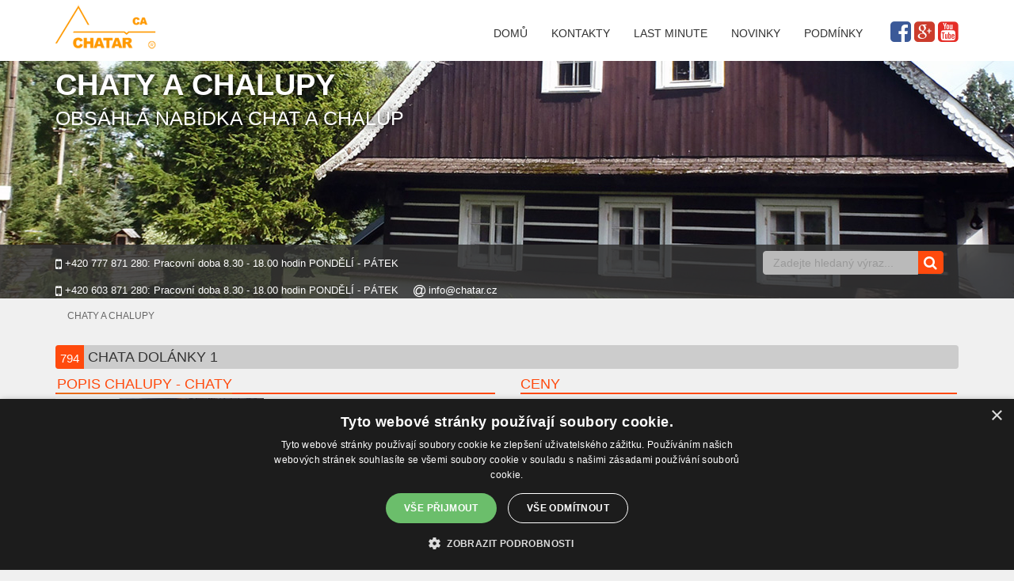

--- FILE ---
content_type: text/html; charset=utf-8
request_url: https://chatyachalupy-chatar.cz/cesky-raj/chata-dolanky-1.html
body_size: 5913
content:
<!DOCTYPE html>
<html lang="cs">
    <head>
        <title>ČESKÝ RÁJ - Chata Dolánky 1</title>

        <meta http-equiv="Content-Type" content="text/html; charset=utf-8">
        <meta name="author" content="Šikulovi, s.r.o.; info@sikulovi.cz">
        <meta name="robots" content="index, follow"> 
        <meta name="googlebot" content="index,follow,archiv,snippet">        
        <meta charset="utf-8">
        <meta name="viewport" content="width=device-width, initial-scale=1">
        <meta name="description" content="Chata Bukovina u obce Dolánky, přenosný gril, zahradní nábytek, výlety do Skal, pohodová dovolená v Českém ráji - NOVINKA -">
        <meta name="keywords" content="chaty a chalupy, pronájem chat a chalup">
        <meta name="msapplication-config" content="/browserconfig.xml">

        <link href="/www/css/bootstrap.min.css?1608586372" rel="stylesheet">
        <link rel="stylesheet" href="/www/css/font-awesome.min.css?1608586372">
        <link rel="stylesheet" href="/www/css/lightbox.css?1608586372">
        <link rel="stylesheet" href="/www/css/style.css">
        <link rel="shortcut icon" href="/favicon.ico">
        <script type="text/javascript" charset="UTF-8" src="//cdn.cookie-script.com/s/ecd742c492b2848399887ed85867ef94.js"></script>

        
    </head>

    <body>
        <header role="banner" id="top" class="navbar navbar-static-top bs-docs-nav">
            <div class="container">
                <nav class="navbar navbar-inverse">
                    <div class="container-fluid">
                        <div class="navbar-header">
                            <button aria-controls="navbar" aria-expanded="false" data-target="#navbar" data-toggle="collapse" class="navbar-toggle collapsed" type="button">
                                <span class="sr-only">Toggle navigation</span>
                                <span class="icon-bar"></span>
                                <span class="icon-bar"></span>
                                <span class="icon-bar"></span>
                            </button>    
                            <a href="https://chatyachalupy-chatar.cz" class="navbar-brand"></a>
                        </div>
                        <div class="navbar-collapse collapse" id="navbar">
                            <div class="nav navbar-nav navbar-right iconSoc">
                                <a href="https://www.facebook.com/Chatar.cz"><i class="fa fa-facebook-square"></i></a>
                                <a href="https://plus.google.com/+Chatyachalupy-chatarCz"><i class="fa fa-google-plus-square"></i></a>
                                <a href="https://www.youtube.com/channel/UCtdqeWJkPnUYCtDsLuc0SQA"><i class="fa fa-youtube-square"></i></a>
                            </div>                      
                            <ul class="nav navbar-nav navbar-right">
                                        <li  >
                                            <a href="/domu.htm">Domů</a>
                                        </li>
                                        <li  >
                                            <a href="/kontakty.htm">Kontakty</a>
                                        </li>
                                        <li  >
                                            <a href="/last-minute.htm">Last Minute</a>
                                        </li>
                                        <li  >
                                            <a href="/novinky.htm">Novinky</a>
                                        </li>
                                        <li  >
                                            <a href="/podminky.htm">Podmínky </a>
                                        </li>
                            </ul>                                     
                        </div>                   
                    </div>
                </nav>
            </div>
        </header>


        <!-- Main component for a primary marketing message or call to action --> 
        <div class="jumbotron">
            <div class="header-wrapper">
                <div class="container">
                    <h1>Chaty a chalupy<small> obsáhlá nabídka chat a chalup </small></h1>
                </div>  
                <div class="fixed-container">
                    <div class="container">
                        <div class="row">
                            <div class="col-sm-9 col-md-9">
                                <a class="itemContact"  href="#"><i class="fa fa-mobile"></i> +420 777 871 280:          Pracovní doba 8.30 - 18.00 hodin PONDĚLÍ - PÁTEK</a>
                                <a class="itemContact"  href="#"><i class="fa fa-mobile"></i> +420 603 871 280:          Pracovní doba 8.30 - 18.00 hodin PONDĚLÍ - PÁTEK</a>
                                
                                <a class="itemContact"  href="mailto:info@chatar.cz"><i class="fa fa-at"></i> info@chatar.cz</a>
                            </div>
                            <div class="col-sm-3 col-md-3">
                                <form class="navbar-form" role="search" action="https://chatyachalupy-chatar.cz/search" method="POST">
                                    <div class="input-group">
                                        <input type="text" class="form-control" placeholder="Zadejte hledaný výraz..." name="fulltext" id="fulltext">
                                        <div class="input-group-btn">
                                            <button class="btn btn-success" type="submit"><i class="fa fa-search fa-fw"></i></button>
                                        </div>
                                    </div>
                                </form>
                            </div>
                        </div>
                    </div>
                </div>
            </div>
        </div>

        <div class="container">
<ol class="breadcrumb">
    <li><a href="https://chatyachalupy-chatar.cz">Chaty a chalupy</a></li>
</ol>
</div>

        <div class="container">
<div class="row">
    <div class="col-md-12">
        <div class="cottage-heading">
            <div class="cottage-number">794</div>
            <h2 class="cottage-label">&nbsp;Chata Dolánky 1</h2>
        </div>
    </div>
    <div class="col-md-6">
        <div class="descCottagelabel">
            <h3 class="descTitleOranz">Popis chalupy - chaty </h3>
            <div class="titleDescript"><!-- AddThis Button BEGIN -->
<div class="addthis_toolbox addthis_default_style ">
    <a class="addthis_button_preferred_1"></a>
    <a class="addthis_button_preferred_2"></a>
    <a class="addthis_button_preferred_3"></a>
    <a class="addthis_button_preferred_4"></a>
    <a class="addthis_button_compact"></a>
    <a class="addthis_counter addthis_bubble_style"></a>
</div>
<script type="text/javascript" src="https://s7.addthis.com/js/250/addthis_widget.js#pubid=ra-4f33d2b87c3bab10"></script>
<!-- AddThis Button END --></div>
        </div>
        <div class="cottageDescriptAll">
            <img src="/www/img/chaty/1017/velka.jpg" class="col-md-6 img-responsive pull-left" alt="Chata Dolánky 1">
            Dřevěná chata s terasou je situovaná v klidné malé chatové oblasti Bukovina, nedaleko obce Dolánky v atraktivní lokalitě Českého ráje v oblasti Malé Skály. Nejbližší město Turnov je vzdáleno cca 3 km, zastávka ČD 1,2 km, zastávka ČSAD 900 m. V blízkosti chaty je les. Je vybavena malou kuchyňkou: elektrický sporák s troubou, lednice, mikrovlnná trouba, varná konvice, obytná jídelna se stolem a židlemi, televize, vstup na prostornou terasu. V podkroví je ložnice se třemi lůžky a rozkládacím gaučem o velikosti 120x190 cm, + balkón. V suterénu chaty se nachází koupelna - sprcha, umyvadlo, WC. U chaty je parkoviště. K dispozici přenosný gril a zahradní nábytek. Pes povolen za poplatek na místě. Majitel poskytuje povlečení a je v ceně pobytu, žádá úhradu vratné kauce, rekreačních poplatků. V okolí restaurace - pizzerie Malá Skála 3 km, obchody a restaurace v Turnově 2 km, v Turnově také Muzeum Českého ráje. Turistika, cykloturistika, vodácké sporty. Skanzen Dlaskův statek v Dolánkách, koupání na řece Jizeře v Dolánkách 2 km, přírodní koupaliště v Příšovicích, koupaliště v Železném Brodě 12 km, možnost půjčení lodí a raftů na Malé Skále. 
Výlety: množství zajímavých míst, které stojí zato navštívit - Suché skály, Boučkův statek na malé Skále, hrad Frýdštejn, hrad Vranov, zámek Hrubý Rohozec, hrad Kost, Valdštejn, Hruboskalsko, vrch Kozákov, Jablonec nad Jizerou - krytý bazén, Liberec - zábavní centrum Babylon, Bozkovské dolomitové jeskyně.
        </div>
        <div class="rezervace">
            <h3 class="oranz">Termíny</h3>
            <div class="col-md-6 col-sm-6 col-ph-6 col-xs-12">
            </div>

            <div class="col-md-6 col-sm-6 col-ph-6a col-xs-12">
                    <h3>Léto 
																2026
										</h3>
                        <div class="col-md-4 col-sm-4 col-xs-4 col-ph-4 bookDate">
                                <a class="btn btn-trans btn-block" title="View" href="/objednavka.htm?termin=18&amp;chata=794">9.5.-16.5.</a>
                        </div>
                        <div class="col-md-4 col-sm-4 col-xs-4 col-ph-4 bookDate">
                                <a class="btn btn-trans btn-block" title="View" href="/objednavka.htm?termin=19&amp;chata=794">16.5.-23.5. </a>
                        </div>
                        <div class="col-md-4 col-sm-4 col-xs-4 col-ph-4 bookDate">
                                <a class="btn btn-trans btn-block" title="View" href="/objednavka.htm?termin=20&amp;chata=794">23.5.-30.5.</a>
                        </div>
                        <div class="col-md-4 col-sm-4 col-xs-4 col-ph-4 bookDate">
                                <a class="btn btn-trans btn-block" title="View" href="/objednavka.htm?termin=21&amp;chata=794">30.5.-6.6. </a>
                        </div>
                        <div class="col-md-4 col-sm-4 col-xs-4 col-ph-4 bookDate">
                                <a class="btn btn-trans btn-block" title="View" href="/objednavka.htm?termin=22&amp;chata=794">6.6.-13.6. </a>
                        </div>
                        <div class="col-md-4 col-sm-4 col-xs-4 col-ph-4 bookDate">
                                <div class="btn btn-trans btn-block btn-order">13.6.-20.6.</div>
                        </div>
                        <div class="col-md-4 col-sm-4 col-xs-4 col-ph-4 bookDate">
                                <a class="btn btn-trans btn-block" title="View" href="/objednavka.htm?termin=24&amp;chata=794">20.6.-27.6. </a>
                        </div>
                        <div class="col-md-4 col-sm-4 col-xs-4 col-ph-4 bookDate">
                                <a class="btn btn-trans btn-block" title="View" href="/objednavka.htm?termin=25&amp;chata=794">27.6.-4.7. </a>
                        </div>
                        <div class="col-md-4 col-sm-4 col-xs-4 col-ph-4 bookDate">
                                <a class="btn btn-trans btn-block" title="View" href="/objednavka.htm?termin=26&amp;chata=794">4.7.-11.7. </a>
                        </div>
                        <div class="col-md-4 col-sm-4 col-xs-4 col-ph-4 bookDate">
                                <a class="btn btn-trans btn-block" title="View" href="/objednavka.htm?termin=27&amp;chata=794">11.7.-18.7.</a>
                        </div>
                        <div class="col-md-4 col-sm-4 col-xs-4 col-ph-4 bookDate">
                                <a class="btn btn-trans btn-block" title="View" href="/objednavka.htm?termin=28&amp;chata=794">18.7.-25.7.</a>
                        </div>
                        <div class="col-md-4 col-sm-4 col-xs-4 col-ph-4 bookDate">
                                <a class="btn btn-trans btn-block" title="View" href="/objednavka.htm?termin=29&amp;chata=794">25.7.-1.8.</a>
                        </div>
                        <div class="col-md-4 col-sm-4 col-xs-4 col-ph-4 bookDate">
                                <a class="btn btn-trans btn-block" title="View" href="/objednavka.htm?termin=30&amp;chata=794">1.8.-8.8. </a>
                        </div>
                        <div class="col-md-4 col-sm-4 col-xs-4 col-ph-4 bookDate">
                                <a class="btn btn-trans btn-block" title="View" href="/objednavka.htm?termin=31&amp;chata=794">8.8.-15.8.</a>
                        </div>
                        <div class="col-md-4 col-sm-4 col-xs-4 col-ph-4 bookDate">
                                <a class="btn btn-trans btn-block" title="View" href="/objednavka.htm?termin=32&amp;chata=794">15.8.-22.8. </a>
                        </div>
                        <div class="col-md-4 col-sm-4 col-xs-4 col-ph-4 bookDate">
                                <a class="btn btn-trans btn-block" title="View" href="/objednavka.htm?termin=33&amp;chata=794">22.8.-29.8.</a>
                        </div>
                        <div class="col-md-4 col-sm-4 col-xs-4 col-ph-4 bookDate">
                                <a class="btn btn-trans btn-block" title="View" href="/objednavka.htm?termin=34&amp;chata=794">29.8.-5.9.</a>
                        </div>
                        <div class="col-md-4 col-sm-4 col-xs-4 col-ph-4 bookDate">
                                <a class="btn btn-trans btn-block" title="View" href="/objednavka.htm?termin=35&amp;chata=794">5.9.-12.9.</a>
                        </div>
                        <div class="col-md-4 col-sm-4 col-xs-4 col-ph-4 bookDate">
                                <a class="btn btn-trans btn-block" title="View" href="/objednavka.htm?termin=45&amp;chata=794">12.9.-19.9.</a>
                        </div>
                        <div class="col-md-4 col-sm-4 col-xs-4 col-ph-4 bookDate">
                                <a class="btn btn-trans btn-block" title="View" href="/objednavka.htm?termin=46&amp;chata=794">19.9.-26.9.</a>
                        </div>
                        <div class="col-md-4 col-sm-4 col-xs-4 col-ph-4 bookDate">
                                <a class="btn btn-trans btn-block" title="View" href="/objednavka.htm?termin=47&amp;chata=794">26.9.-3.10.</a>
                        </div>
                        <div class="col-md-4 col-sm-4 col-xs-4 col-ph-4 bookDate">
                                <a class="btn btn-trans btn-block" title="View" href="/objednavka.htm?termin=48&amp;chata=794">3.10.-10.10.</a>
                        </div>
                        <div class="col-md-4 col-sm-4 col-xs-4 col-ph-4 bookDate">
                                <a class="btn btn-trans btn-block" title="View" href="/objednavka.htm?termin=49&amp;chata=794">10.10. -17.10.</a>
                        </div>
                        <div class="col-md-4 col-sm-4 col-xs-4 col-ph-4 bookDate">
                                <a class="btn btn-trans btn-block" title="View" href="/objednavka.htm?termin=50&amp;chata=794">17.10.-24.10.</a>
                        </div>

            </div>
        </div>
        <div class="infoRezervace">
            <p class="bg-danger"><span class="glyphicon glyphicon-info-sign" aria-hidden="true"></span> Objekt objednáte kliknutím na daný termín.</p>
            <div class="btn-order-small">Obsazeno</div>
            <div class="btn-book-small">Rezervováno</div>
            <div class="btn-free-small">Volno</div> 
        </div>  

        <div class="searchRezervace">
            <form method="GET" action="https://chatyachalupy-chatar.cz/objednavka.htm">
                <div class="row searchCottage">
                    <div class="col-md-12">
                        <div class="form-group">
                            <div class="input-group">
                                <div class="input-group-addon">Obsazené termíny (prodloužené víkendy)</div>
                            </div>
                            <input type="text" id="exampleInputAmount" class="form-control" value="" disabled>                    

                        </div>
                    </div>
                    <div class="col-md-12">
                        <div class="form-group">
                            <div class="input-group">
                                <div class="input-group-addon">Váš termín</div>
                                <input type="text" id="yourDate" class="form-control" name="yourDate" placeholder="Zadejte Vámi zvolený termín" required="">    
                                <input type="hidden" value="794" name="chata">
                            </div>
                        </div>
                    </div>                      
                    <div class="col-md-12">
                        <button type="submit" class="btn btn-success searchBtn">Objednat chatu ve zvoleném termínu</button>
                    </div>                                           
                </div>
            </form>
        </div>           


    </div>
    <div class="col-md-6">
        <h3 class="oranz">Ceny</h3>
        <table class="table table-bordered table-striped">
            <tr>
                <td>Kapacita</td>
                <th>max. 5 osob</th>
            </tr>
            <tr>
                <td>Silvestr</td>
                <th>NELZE</th>
            </tr>
            <tr>
                <td>Zima</td>
                <th>NELZE</th>
            </tr>               
            <tr>
                <td>Léto</td>
                <th>8 990 Kč/objekt/týden červen, červenec, srpen, září</th>
            </tr>               
            <tr>
                <td>Mimosezóna</td>
                <th>7 990 Kč/objekt/týden</th>
            </tr>               
            <tr>
                <td>Víkend</td>
                <th>4 490 Kč/objekt/víkend</th>
            </tr>    
            <tr>
                <td>Kategorie</td>
                <th>2</th>
            </tr>               
            </tr>    
            <tr>
                <td colspan="2">Zobrazit na <a href="http://mapy.cz/zakladni?source=ward&amp;id=1854&amp;q=dol%C3%A1nky%20u%20turnova&amp;l=1&amp;x=15.180983&amp;y=50.601524&amp;z=14" target="_blank">mapy.cz</a></td>
            </tr>               
        </table>

            <div class="descCottagelabel">
                <h3 class="descTitleOranz">Fotogalerie</h3>
                <div class="titleDescript">(pro zvětšení klikněte na obrazek)</div>
            </div>        
            <div class="row">
                    <div class="col-lg-2 col-md-4 col-sm-3 col-xs-3">
                        <a href="/www/img/chaty/1017/galerie/velka/41.jpg" data-lightbox="roadtrip" class="thumbnail">
                            <img src="/www/img/chaty/1017/galerie/mala/41.jpg" alt="xxx" class="">
                        </a>
                    </div>	
                    <div class="col-lg-2 col-md-4 col-sm-3 col-xs-3">
                        <a href="/www/img/chaty/1017/galerie/velka/11.jpg" data-lightbox="roadtrip" class="thumbnail">
                            <img src="/www/img/chaty/1017/galerie/mala/11.jpg" alt="xxx" class="">
                        </a>
                    </div>	
                    <div class="col-lg-2 col-md-4 col-sm-3 col-xs-3">
                        <a href="/www/img/chaty/1017/galerie/velka/44.jpg" data-lightbox="roadtrip" class="thumbnail">
                            <img src="/www/img/chaty/1017/galerie/mala/44.jpg" alt="xxx" class="">
                        </a>
                    </div>	
                    <div class="col-lg-2 col-md-4 col-sm-3 col-xs-3">
                        <a href="/www/img/chaty/1017/galerie/velka/38.jpg" data-lightbox="roadtrip" class="thumbnail">
                            <img src="/www/img/chaty/1017/galerie/mala/38.jpg" alt="xxx" class="">
                        </a>
                    </div>	
                    <div class="col-lg-2 col-md-4 col-sm-3 col-xs-3">
                        <a href="/www/img/chaty/1017/galerie/velka/36.jpg" data-lightbox="roadtrip" class="thumbnail">
                            <img src="/www/img/chaty/1017/galerie/mala/36.jpg" alt="xxx" class="">
                        </a>
                    </div>	
                    <div class="col-lg-2 col-md-4 col-sm-3 col-xs-3">
                        <a href="/www/img/chaty/1017/galerie/velka/35.jpg" data-lightbox="roadtrip" class="thumbnail">
                            <img src="/www/img/chaty/1017/galerie/mala/35.jpg" alt="xxx" class="">
                        </a>
                    </div>	
                    <div class="col-lg-2 col-md-4 col-sm-3 col-xs-3">
                        <a href="/www/img/chaty/1017/galerie/velka/32.jpg" data-lightbox="roadtrip" class="thumbnail">
                            <img src="/www/img/chaty/1017/galerie/mala/32.jpg" alt="xxx" class="">
                        </a>
                    </div>	
                    <div class="col-lg-2 col-md-4 col-sm-3 col-xs-3">
                        <a href="/www/img/chaty/1017/galerie/velka/42.jpg" data-lightbox="roadtrip" class="thumbnail">
                            <img src="/www/img/chaty/1017/galerie/mala/42.jpg" alt="xxx" class="">
                        </a>
                    </div>	
                    <div class="col-lg-2 col-md-4 col-sm-3 col-xs-3">
                        <a href="/www/img/chaty/1017/galerie/velka/48.jpg" data-lightbox="roadtrip" class="thumbnail">
                            <img src="/www/img/chaty/1017/galerie/mala/48.jpg" alt="xxx" class="">
                        </a>
                    </div>	
                    <div class="col-lg-2 col-md-4 col-sm-3 col-xs-3">
                        <a href="/www/img/chaty/1017/galerie/velka/2.jpg" data-lightbox="roadtrip" class="thumbnail">
                            <img src="/www/img/chaty/1017/galerie/mala/2.jpg" alt="xxx" class="">
                        </a>
                    </div>	
                    <div class="col-lg-2 col-md-4 col-sm-3 col-xs-3">
                        <a href="/www/img/chaty/1017/galerie/velka/49.jpg" data-lightbox="roadtrip" class="thumbnail">
                            <img src="/www/img/chaty/1017/galerie/mala/49.jpg" alt="xxx" class="">
                        </a>
                    </div>	
                    <div class="col-lg-2 col-md-4 col-sm-3 col-xs-3">
                        <a href="/www/img/chaty/1017/galerie/velka/43.jpg" data-lightbox="roadtrip" class="thumbnail">
                            <img src="/www/img/chaty/1017/galerie/mala/43.jpg" alt="xxx" class="">
                        </a>
                    </div>	
                    <div class="col-lg-2 col-md-4 col-sm-3 col-xs-3">
                        <a href="/www/img/chaty/1017/galerie/velka/31.jpg" data-lightbox="roadtrip" class="thumbnail">
                            <img src="/www/img/chaty/1017/galerie/mala/31.jpg" alt="xxx" class="">
                        </a>
                    </div>	
                    <div class="col-lg-2 col-md-4 col-sm-3 col-xs-3">
                        <a href="/www/img/chaty/1017/galerie/velka/33.jpg" data-lightbox="roadtrip" class="thumbnail">
                            <img src="/www/img/chaty/1017/galerie/mala/33.jpg" alt="xxx" class="">
                        </a>
                    </div>	
                    <div class="col-lg-2 col-md-4 col-sm-3 col-xs-3">
                        <a href="/www/img/chaty/1017/galerie/velka/23.jpg" data-lightbox="roadtrip" class="thumbnail">
                            <img src="/www/img/chaty/1017/galerie/mala/23.jpg" alt="xxx" class="">
                        </a>
                    </div>	
                    <div class="col-lg-2 col-md-4 col-sm-3 col-xs-3">
                        <a href="/www/img/chaty/1017/galerie/velka/45.jpg" data-lightbox="roadtrip" class="thumbnail">
                            <img src="/www/img/chaty/1017/galerie/mala/45.jpg" alt="xxx" class="">
                        </a>
                    </div>	
                    <div class="col-lg-2 col-md-4 col-sm-3 col-xs-3">
                        <a href="/www/img/chaty/1017/galerie/velka/21.jpg" data-lightbox="roadtrip" class="thumbnail">
                            <img src="/www/img/chaty/1017/galerie/mala/21.jpg" alt="xxx" class="">
                        </a>
                    </div>	
                    <div class="col-lg-2 col-md-4 col-sm-3 col-xs-3">
                        <a href="/www/img/chaty/1017/galerie/velka/3.jpg" data-lightbox="roadtrip" class="thumbnail">
                            <img src="/www/img/chaty/1017/galerie/mala/3.jpg" alt="xxx" class="">
                        </a>
                    </div>	
                    <div class="col-lg-2 col-md-4 col-sm-3 col-xs-3">
                        <a href="/www/img/chaty/1017/galerie/velka/46.jpg" data-lightbox="roadtrip" class="thumbnail">
                            <img src="/www/img/chaty/1017/galerie/mala/46.jpg" alt="xxx" class="">
                        </a>
                    </div>	
                    <div class="col-lg-2 col-md-4 col-sm-3 col-xs-3">
                        <a href="/www/img/chaty/1017/galerie/velka/28.jpg" data-lightbox="roadtrip" class="thumbnail">
                            <img src="/www/img/chaty/1017/galerie/mala/28.jpg" alt="xxx" class="">
                        </a>
                    </div>	
                    <div class="col-lg-2 col-md-4 col-sm-3 col-xs-3">
                        <a href="/www/img/chaty/1017/galerie/velka/39.jpg" data-lightbox="roadtrip" class="thumbnail">
                            <img src="/www/img/chaty/1017/galerie/mala/39.jpg" alt="xxx" class="">
                        </a>
                    </div>	
                    <div class="col-lg-2 col-md-4 col-sm-3 col-xs-3">
                        <a href="/www/img/chaty/1017/galerie/velka/50.jpg" data-lightbox="roadtrip" class="thumbnail">
                            <img src="/www/img/chaty/1017/galerie/mala/50.jpg" alt="xxx" class="">
                        </a>
                    </div>	
                    <div class="col-lg-2 col-md-4 col-sm-3 col-xs-3">
                        <a href="/www/img/chaty/1017/galerie/velka/10.jpg" data-lightbox="roadtrip" class="thumbnail">
                            <img src="/www/img/chaty/1017/galerie/mala/10.jpg" alt="xxx" class="">
                        </a>
                    </div>	
                    <div class="col-lg-2 col-md-4 col-sm-3 col-xs-3">
                        <a href="/www/img/chaty/1017/galerie/velka/15.jpg" data-lightbox="roadtrip" class="thumbnail">
                            <img src="/www/img/chaty/1017/galerie/mala/15.jpg" alt="xxx" class="">
                        </a>
                    </div>	
                    <div class="col-lg-2 col-md-4 col-sm-3 col-xs-3">
                        <a href="/www/img/chaty/1017/galerie/velka/34.jpg" data-lightbox="roadtrip" class="thumbnail">
                            <img src="/www/img/chaty/1017/galerie/mala/34.jpg" alt="xxx" class="">
                        </a>
                    </div>	
                    <div class="col-lg-2 col-md-4 col-sm-3 col-xs-3">
                        <a href="/www/img/chaty/1017/galerie/velka/12.jpg" data-lightbox="roadtrip" class="thumbnail">
                            <img src="/www/img/chaty/1017/galerie/mala/12.jpg" alt="xxx" class="">
                        </a>
                    </div>	
                    <div class="col-lg-2 col-md-4 col-sm-3 col-xs-3">
                        <a href="/www/img/chaty/1017/galerie/velka/5.jpg" data-lightbox="roadtrip" class="thumbnail">
                            <img src="/www/img/chaty/1017/galerie/mala/5.jpg" alt="xxx" class="">
                        </a>
                    </div>	
                    <div class="col-lg-2 col-md-4 col-sm-3 col-xs-3">
                        <a href="/www/img/chaty/1017/galerie/velka/19.jpg" data-lightbox="roadtrip" class="thumbnail">
                            <img src="/www/img/chaty/1017/galerie/mala/19.jpg" alt="xxx" class="">
                        </a>
                    </div>	
                    <div class="col-lg-2 col-md-4 col-sm-3 col-xs-3">
                        <a href="/www/img/chaty/1017/galerie/velka/29.jpg" data-lightbox="roadtrip" class="thumbnail">
                            <img src="/www/img/chaty/1017/galerie/mala/29.jpg" alt="xxx" class="">
                        </a>
                    </div>	
                    <div class="col-lg-2 col-md-4 col-sm-3 col-xs-3">
                        <a href="/www/img/chaty/1017/galerie/velka/7.jpg" data-lightbox="roadtrip" class="thumbnail">
                            <img src="/www/img/chaty/1017/galerie/mala/7.jpg" alt="xxx" class="">
                        </a>
                    </div>	
                    <div class="col-lg-2 col-md-4 col-sm-3 col-xs-3">
                        <a href="/www/img/chaty/1017/galerie/velka/8.jpg" data-lightbox="roadtrip" class="thumbnail">
                            <img src="/www/img/chaty/1017/galerie/mala/8.jpg" alt="xxx" class="">
                        </a>
                    </div>	
                    <div class="col-lg-2 col-md-4 col-sm-3 col-xs-3">
                        <a href="/www/img/chaty/1017/galerie/velka/13.jpg" data-lightbox="roadtrip" class="thumbnail">
                            <img src="/www/img/chaty/1017/galerie/mala/13.jpg" alt="xxx" class="">
                        </a>
                    </div>	
                    <div class="col-lg-2 col-md-4 col-sm-3 col-xs-3">
                        <a href="/www/img/chaty/1017/galerie/velka/6.jpg" data-lightbox="roadtrip" class="thumbnail">
                            <img src="/www/img/chaty/1017/galerie/mala/6.jpg" alt="xxx" class="">
                        </a>
                    </div>	
            </div>
        <h3 class="oranz">Nevíte si rady? Zavolejte nám</h3>
        <p>+420 777 871 280:          Pracovní doba 8.30 - 18.00 hodin PONDĚLÍ - PÁTEK</p>
        <p>+420 603 871 280:          Pracovní doba 8.30 - 18.00 hodin PONDĚLÍ - PÁTEK</p>
        
        <p>&nbsp; </p>

    </div>

    <div class="col-md-12 cottageViewed">    
        <h3 class="sedy">Vámi shlédnuté objekty</h3>


    </div>



</div> 
        </div>  

        <footer id="footer"> 
            <div class="container">           
                <div class="col-md-4">
                    <h4 class="title">Kontakt</h4>
                    Chaty a chalupy - cestovní agentury Chatař<br>
                    Kozinova 2 <br>
                    78701 Šumperk<br><br>

                    
                    Mobil: +420 777 871 280:          Pracovní doba 8.30 - 18.00 hodin PONDĚLÍ - PÁTEK <br>
                    Mobil: +420 603 871 280:          Pracovní doba 8.30 - 18.00 hodin PONDĚLÍ - PÁTEK<br><br>

                    E-mail:<a class="itemContact"  href="mailto:info@chatar.cz">info@chatar.cz</a><br> 

                    <a href="#">www.chatyachalupy-chatar.cz</a>
                </div>
                <div class="col-md-3">
                    <h4 class="title">Přijímáme poukázky</h4>
                    <!--<img border="0" alt="Chaty a chalupy - chatař" title="Chaty a chalupy - chatař" src="img/poukazky.png">-->
                    <div class="imgPoukaz"></div>
                    <div><img src="/www/css/img/benefity_logo.jpg" width="228" alt="Benefit"> </div>
                </div>
                <div class="col-md-5">
                    <h4 class="title">Patrneři</h4>
                    <p>
                        <a href="https://www.chataservis.cz/" rel="nofollow">www.chataservis.cz</a><br>
                        <a href="https://chatachalupa.cz/" rel="nofollow">chatachalupa.cz</a><br>
                        <a href="https://www.agentnn.cz/" rel="nofollow">www.agentnn.cz</a>
                    </p>
                    <p>
                        <div style="width:130px;height:130px;" id="overena-firma"><a href="https://www.ekatalog.cz/firma/346361-klimesova-alena-chatar/" rel="noreferrer" target="_blank" style="height:90px;display:block;" title="Klimešová Alena - CHATAŘ - ekatalog.cz"><img src="https://files.netorg.cz/stamp/np/np130-blue-p1.png" alt="Klimešová Alena - CHATAŘ - ekatalog.cz" style="margin:0;padding:0;border:0;"></a><a href="https://www.ekatalog.cz/katalog/ubytovani/chaty-a-chalupy/" rel="noreferrer" target="_blank" style="height:40px;display:block;" title="Chaty a chalupy - ekatalog.cz"><img src="https://files.netorg.cz/stamp/np/np130-blue-p2.png" alt="Chaty a chalupy - ekatalog.cz" style="margin:0;padding:0;border:0;"></a></div>
                    </p>
                </div>
            </div>
        </footer> 

        <footer id="footerBottom"> 
            <div class="container">           
                <div class="col-md-4">
                    2007 - 2026 www.chatyachalupy-chatar.cz<br>
                    Všechna práva vyhrazena.<br>
                    <p>Created by <a href="https://www.sikulovi.cz" target="_blank" rel="noreferrer">Sikulovi.cz</a></p>
                </div>
                <div class="col-md-8">
                            <a href="/domu.htm">Domů</a> |
                            <a href="/kontakty.htm">Kontakty</a> |
                            <a href="/last-minute.htm">Last Minute</a> |
                            <a href="/novinky.htm">Novinky</a> |
                            <a href="/podminky.htm">Podmínky </a> |
                    <a href="https://chatyachalupy-chatar.cz/sitemap">Mapa stránek</a> | <a href="https://chatyachalupy-chatar.cz/rss.xml">RSS 2.0</a>
                </div>
            </div>                           
        </footer>           
        <script src="//code.jquery.com/jquery-1.11.2.min.js"></script>
        <script src="//nette.github.io/resources/js/netteForms.min.js"></script>
        <script src="/www/js/main.js"></script>
        <script src="/www/js/bootstrap.min.js?1608586372"></script>
        <script src="/www/js/lightbox.min.js?1608586372"></script>
<script type="text/javascript">

    var _gaq = _gaq || [];
    _gaq.push(['_setAccount', 'UA-11353694-2']);
    _gaq.push(['_trackPageview']);

    (function () {
        var ga = document.createElement('script');
        ga.type = 'text/javascript';
        ga.async = true;
        ga.src = ('https:' == document.location.protocol ? 'https://ssl' : 'https://www') + '.google-analytics.com/ga.js';
        var s = document.getElementsByTagName('script')[0];
        s.parentNode.insertBefore(ga, s);
    })();


</script>
<script type="text/javascript" src="https://c.seznam.cz/js/rc.js"></script>
<script>

    window.addEventListener('CookieScriptAcceptAll', function(e) {
        location.reload();
    });

    window.addEventListener('CookieScriptReject', function(e) {
        location.reload();
    });
    var currentState = CookieScript.instance.currentState();
    if (currentState.action === "accept") {
        var cookieAccept = 1;
    } else {
        var cookieAccept = 0;
    }

    var retargetingConf = {
        rtgId: 10726,
        consent: cookieAccept
    };
    if (window.rc && window.rc.retargetingHit) {
        window.rc.retargetingHit(retargetingConf);
    }
</script>
<script type="application/ld+json">
    {
    "@context": "https://schema.org",
    "@type": "Organization",
    "url": "https://www.chatyachalupy-chatar.cz",
    "logo": "https://www.chatyachalupy-chatar.cz/css/img/logo_chatar.png",
    "contactPoint" : [
    { "@type" : "ContactPoint",
      "telephone" : "+420-777-871-280",
      "contactType" : "customer service"
    },{ "@type" : "ContactPoint",
      "telephone" : "+420-603-871-280",
      "contactType" : "customer service"
    },{ "@type" : "ContactPoint",
      "telephone" : "+420-583-214-044",
      "contactType" : "customer service"
    } ],
    "sameAs" : [ "https://www.facebook.com/Chatar.cz",
    "https://plus.google.com/+Chatyachalupy-chatarCz"]
    }
</script>
    </body>
</html>


--- FILE ---
content_type: text/css
request_url: https://chatyachalupy-chatar.cz/www/css/style.css
body_size: 2725
content:
body {
    color: #333333;
    *padding-bottom: 40px;
    background: none repeat scroll 0 0 #f0f0f0;
}

a {
    color: #ff4a0d;
    text-decoration: none;
}

a:hover, a.visited {
    color: #ff4a0d;
    text-decoration: underline;
}

.h1, .h2, .h3, h1, h2, h3 {
    margin-bottom: 10px;
    margin-top: 10px;
}


.h3, h3 {
    font-size: 18px;
    margin: 0 2px 8px !important;
    padding: 0 0 1px;
    color: #e96d1a;
}

ol, ul {
    margin-bottom: 10px;
    margin-left: 0;
    margin-top: 0;
    padding-left: 15px;
}

/* menu */

.navbar-inverse .navbar-toggle {
    background-color: #333;
    border-color: #333;
}
.navbar-inverse .navbar-collapse, .navbar-inverse .navbar-form {
    border-color: transparent;
}

.navbar {
    border: 0;
    margin-bottom: 0px;
    min-height: 70px;
    position: relative;
    background:#fff;
}

.navbar-inverse{
    background-color:#fff;
    border-color:none
}

.navbar-nav > li > a {
    padding-bottom: 25px;
    padding-top: 32px;
}

.navbar-inverse .navbar-nav > li > a {
    color: #333333;
    text-transform: uppercase;
}
.navbar-inverse .navbar-nav>li>a:focus,.navbar-inverse .navbar-nav>li>a:hover{color:#ff9900;background-color:transparent}

.navbar-inverse .navbar-nav > .active > a, .navbar-inverse .navbar-nav > .active > a:focus, .navbar-inverse .navbar-nav > .active > a:hover {
    background-color: #ff9900;
    color: #fff;
}


/* logo */
.navbar > .container .navbar-brand, .navbar > .container-fluid .navbar-brand {
    background: url(img/logo_chatar.png) no-repeat;
    width:127px;
    height: 70px;
    padding: 0;
}

/* soc ikon */
.iconSoc {margin-top:24px; margin-left:20px;}
.iconSoc .fa-facebook-square {font-size: 30px; color:#3b5998;}
.iconSoc .fa-google-plus-square {font-size: 30px; color:#cb3c2c;}
.iconSoc .fa-youtube-square {font-size: 30px; color:#e52d27;}

/* slider */
.jumbotron {
    background-color: #eee;
    color: inherit;
    margin-bottom: 0;
    padding: 0;
    background: url(img/slider_header.jpg) center center no-repeat;
    height: 300px;
    width:100%;
    position: relative;
    background-color:#fff;
}

.header-wrapper {
    max-width: 1434px;
    height: 300px;
    margin: 0 auto;
    position: relative;
}  

.jumbotron .h1, .jumbotron h1 {
    font-size: 38px;
    color:#fff;
    text-transform: uppercase;
    font-weight: 600;
    line-height: 1.1;
    text-shadow: 0 0 8px #000;
}


.h1 .small, .h1 small, .h2 .small, .h2 small, .h3 .small, .h3 small, .h4 .small, .h4 small, .h5 .small, .h5 small, .h6 .small, .h6 small, h1 .small, h1 small, h2 .small, h2 small, h3 .small, h3 small, h4 .small, h4 small, h5 .small, h5 small, h6 .small, h6 small {
    font-size: 65%;
    color: #fff;
    font-weight: 400;
    line-height: 1;
    display: flex;
    margin: 10px 0 0;
}

.jumbotron p {
    font-size: 21px;
    font-weight: 200;
    margin-bottom: 15px;
    color:#fff;
    line-height: 18px;
}

.jumbotron .itemContact {
    margin-right:15px;
    font-size: 13px;
    white-space: nowrap;
    display: inline-block;
    margin-top: 15px;
}

.fixed-container {
    background: rgba(51, 51, 51, 0.85);
    position: absolute;
    width: 100%;
    bottom: 0;
}

.jumbotron a {color:#fff;}

/* breadcrumbs */
.breadcrumb {
    list-style: outside none none;
    margin-bottom: 10px;
    padding: 14px 15px 8px;
    text-transform: uppercase;
    font-size: 12px;
}

ol.breadcrumb li {
    display: inline;
}

ol.breadcrumb li a {
    color:#666666;
    font-weight: normal;
}

ol.breadcrumb li.active {
    color:#666666;
    font-weight: bold;
}

.cottage-heading {
    font-size: 18px;
    text-transform: uppercase;
    width: 100%;
}

.cottage-number {
    background: #ff4a0d;
    padding: 6px 6px 3px;
    border-radius: 4px 0 0 4px;
    font-size: 15px;
    float: left;
    color:#fff;
}

h2.cottage-label {
    background: #cccccc;
    padding: 6px 8px 5px;
    border-radius: 4px;
    *float: left;
    border: none;    
}

.cottage-headingSmall {
    font-size: 18px;
    text-transform: uppercase;
    width: 100%;
}

.cottage-headingSmall a {
    color: #333;
    text-decoration: none; 
}

.cottage-headingSmall a:hover {
    color: #333;
    text-decoration: underline; 
}

.cottage-numberSmall {
    background: #ff4a0d;
    padding: 4px 6px 3px;
    margin-right: 6px;
    border-radius: 4px 0 0 4px;
    font-size: 14px;
    float: left;
    color:#fff;
}

h3.cottage-labelSmall {
    background: #cccccc;
    padding: 6px 8px 5px;
    border-radius: 4px;
    font-size:15px;
    *float: left;
    border: none; 
    color: #333;    
}


.itemPlace {
    margin-top: 5px;
    line-height: 20.2px;
    margin-left: 15px;
}

.descCottagelabel {
    border-bottom: 2px solid #ff4a0d;
    display: inline-block;
    margin-bottom: 5px;
    width: 100%;
}

/* obsah */
.h2, h2, .h3, h3 {
    font-size: 18px;
    text-transform: uppercase;
    border-bottom: 2px solid #e96d1a;
    padding: 0 0 1px;
}

h3.descTitleOranz {
    font-size: 18px;
    text-transform: uppercase;
    padding: 10 0 3px;
    color:#ff4a0d;
    display: inline;
}

h3.oranz {
    font-size: 18px;
    text-transform: uppercase;
    border-bottom: 2px solid #ff4a0d;
    padding: 10 0 3px;
    color:#ff4a0d;
}

h2.sedy {
    font-size: 18px;
    text-transform: uppercase;
    border-bottom: 2px solid #333;
    padding: 0 0 5px;
    color:#333;
}

h3.sedy {
    font-size: 18px;
    text-transform: uppercase;
    border-bottom: 2px solid #333;
    padding: 0 0 5px;
    color:#333;
}

h2.titlePlacesSeda {
    font-size: 18px;
    text-transform: uppercase;
    padding: 0 0 5px;
    color:#ff4a0d;
    display: inline;
    border-bottom: none;
}

.descPlacesLabel {
    border-bottom: 2px solid #333333;
    display: inline-block;
    margin-bottom: 5px;
    width: 100%;
}

h3.sedy {
    font-size: 18px;
    text-transform: uppercase;
    border-bottom: 2px solid #333;
    padding: 0 0 5px;
    color:#333;
}

/* home */
.list-group-item {
    background-color: transparent;
    border: none;
    display: block;
    margin-bottom: 0;
    padding: 2px 0;
    position: relative;
    color: #ff4a0d !important;
}

a.list-group-item:focus, a.list-group-item:hover {
    background-color: transparent;
    color: #ff4a0d;
    text-decoration: underline;
}

.list-group-item.active:focus, .list-group-item.active:hover {
    background-color: transparent;
    border-color: none;
    color: #333;
    z-index: 2;
}

.list-group-item.active {
    background-color: transparent;
    border-color: none;
    color: #333 !important;
    z-index: 2;
    cursor: default;
    font-weight: bold;
}

.iconBazen {
    background: url(img/iconBazen.png);
    background-repeat: no-repeat;
    height: 30px;
    width: 30px;
    margin-right:8px; 
    display: inline-block;
    vertical-align: middle;    
}

.iconRybar {
    background: url(img/iconRybar.png);
    background-repeat: no-repeat;
    height: 30px;
    width: 30px;
    margin-right:8px; 
    display: inline-block;
    vertical-align: middle;          
}

.iconVoda {
    background: url(img/iconVoda.png);
    background-repeat: no-repeat;
    height: 30px;
    width: 30px;
    margin-right:8px; 
    display: inline-block;
    vertical-align: middle;         
}

.iconSilvestr {
    background: url(img/iconSilvestr.png);
    background-repeat: no-repeat;
    height: 30px;
    width: 30px;
    margin-right:8px; 
    display: inline-block;
    vertical-align: middle;          
}

.iconSleva {
    background: url(img/iconSleva.png);
    background-repeat: no-repeat;
    height: 30px;
    width: 30px; 
    margin-right:8px;   
    display: inline-block;
    vertical-align: middle;          
}

.iconVikend {
    background: url(img/iconVikend.png);
    background-repeat: no-repeat;
    height: 30px;
    width: 30px;
    margin-right:8px;
    display: inline-block;
    vertical-align: middle;           
}

/* chaty p�ehled */
.media {
    border-bottom: 1px solid #ccc;
    margin-bottom: 10px;
    padding-bottom: 6px;
    margin-top: 7px;
}
/*
.media:first-of-type {
   border-top: none;
   margin-bottom: 10px;
   padding-top: 10px;
}

.media:first-child {
   border-top: none;
   margin-bottom: 10px;
   padding-top: 10px;
}
*/
.media-heading {
    margin-bottom: 5px;
    margin-top: 0;
    background: #cccccc;
    padding: 0;
    border-radius: 4px;
    text-transform: uppercase;
    width:100%;
    display: table;
}

.media-number {
    background: #ff4a0d;
    padding: 7px 6px 6px;
    border-radius: 4px 0 0 4px;
    font-size: 13px;
    float: left;
    color:#fff;
}

h3.media-label {
    background: #cccccc;
    padding: 6px 8px 5px;
    border-radius: 0 4px 4px 0;
    font-size: 15px;
    float: left;
    color: #333333;
}

.media-label a, .media-label a.link {
    color: #333333;
}

.media-heading a:hover {
    color: #333333;
    background: #dddddd;
    text-decoration: underline;
}

.media-left img {
    width: 118px;
    height: 87px;
    margin-right: 20px;
    margin-top: 5px;
    background-color:#cccccc;
    display: inline-block;
}


.cottageViewed {
    float: flex;
    margin-top: 10px;
}

.media-headingViewed {
    font-size: 14px;
    line-height: 18px;
    min-height: 36px;
}

.media-leftViewed {

}

.cottageViewedItem {
    padding-left: 0px;
}

.kapacitaLabel, .priceLabel {
    color: #ff4a0d;
}

.itemCat {
    background-color: #ff4a0d;
    border-radius: 3px;
    padding: 4px 9px;
    color:#fff;
    font-size: 12px;
    margin-right: 4px;
    float: left;
}

.media-body p {
    line-height: 19px;
    margin-bottom: 9px;
    margin-top: 1px;
}

.socIcon {
    display: inline;
}

.socIcon .fa-youtube-square {
    font-size: 28px;
    margin-top: -2px;
}
.fa {
    display: inline-block;
    font: 18px/1 FontAwesome;
    padding-top: 1px;
    text-rendering: auto;
    transform: translate(0px, 0px);
    vertical-align: middle;
}

.cottage-detail {
    float: right;
}

.btn-group-sm > .btn, .btn-sm {
    border-radius: 3px;
    font-size: 12px;
    line-height: 1.5;
    padding: 2px 6px;
}

.btn-success {
    background-color: #ff4a0d;
    border-color: #ff4a0d;
    color: #fff;
}

.btn-success.active, .btn-success.focus, .btn-success:active, .btn-success:focus, .btn-success:hover, .open > .dropdown-toggle.btn-success {
    background-color: #666;
    border-color: #666;
    color: #fff;
}

/* search cottage */
.searchCottage .form-group {
    margin-bottom: 6px;
}

.searchBtn {
    width: 100%;
    margin-bottom: 6px;
    text-transform: uppercase;
}

.searchBtnLink {
    width: 100%;
    margin-bottom: 6px;
    background-color: #bababa;
    color: #fff;
    text-transform: uppercase;
}


.input-group-addon {
    background-color: #ccc;
    border: 1px solid #ccc;
    border-radius: 4px;
    color: #555;
    font-size: 14px;
    font-weight: 400;
    line-height: 1;
    padding: 6px 12px;
    text-align: center;
    text-transform: uppercase;
}

.form-control {
    background-color: #bababa;
    background-image: none;
    border: 1px solid #bababa;
    border-radius: 4px;
    box-shadow: none;
    color: #555;
    display: block;
    font-size: 14px;
    height: 30px;
    line-height: 1.42857;
    padding: 6px 12px;
    transition: border-color 0.15s ease-in-out 0s, box-shadow 0.15s ease-in-out 0s;
    width: 100%;
}

/* footer */
#footer {
    background-color: #333333;
    color: #ccc;
    display: block;
    vertical-align: bottom;
    margin-top: 25px;
    z-index: 101;
    min-height:100px;
    padding-bottom: 20px;
}

#footer h4 {
    color:#f0f0f0;
    text-transform: uppercase;
    font-size: 18px;
    border-bottom: 1px solid #555;
    padding: 0 0 3px;
    margin: 25px 0 10px !important;
}

.imgPoukaz {
    background: url(img/poukazky.png);
    background-repeat: no-repeat;
    height: 174px;
    width: 228px;
    margin-top: 5px;
    display: inline-block;
}

#footerBottom {
    background-color: #ff4a0d;
    color: #fff;
    display: block;
    vertical-align: bottom;
    z-index: 101;
    min-height:50px;
    padding: 20px 0;
    font-size:13px;
}

#footerBottom a, #footerBottom a.link {
    color:#fff;
    text-decoration: none;
}

#footerBottom a.visited, #footerBottom a:hover {
    color:#fff;
    text-decoration: underline;
}

.placeDescript {
    margin: 0 0 20px;
}

.cottageDescriptAll {
    text-align: justify;
    margin-bottom:10px;
}

.cottageDescriptAll img {
    padding-left:0;
}

.thumbnail {
    background-color: transparent;
    border: none;
    border-radius: 0px;
    display: block;
    line-height: 1.42857;
    margin-bottom: 20px;
    padding: 0;
    transition: border 0.2s ease-in-out 0s;
}

.col-md-35 {
    padding-left: 8px;
    padding-right: 8px;
}

.col-md-35 {
    width: 20%;
}

.col-md-12a {
    width: 100%;
    padding-left: 5px;
    padding-right: 5px;
    display: inline-block;
}

.table > tbody > tr > td, .table > tbody > tr > th, .table > tfoot > tr > td, .table > tfoot > tr > th, .table > thead > tr > td, .table > thead > tr > th {
    border-top: 1px solid #ddd;
    line-height: 1.42857;
    padding: 5px 8px;
    vertical-align: top;
}

.titleDescript {
    float: right;
    font-size: 11px;
    text-align: right;
    padding-top: 2px;
    color: #666;
}

.col-ph-6 {
    padding: 2px !important;
}

.col-ph-6a {
    padding: 2px 1px !important;
}

.btn-trans {
    background-color: transparent;
    color: #333; 
    border: 1px solid #ccc;
    width:100%;
}

.btn-trans:hover, .btn-trans:focus {
    background-color: #f2dede;
    color: #a94442; 
    border: 1px solid #ebccd1;
    font-weight: bold;
}

.btn-book {
    background-color: #fec91b;
    color: #333; 
    border: 1px solid #ccc;
}

.btn-order {
    background-color: #fd4b1d;
    color: #fff; 
    border: 1px solid #fd4b1d;
}

.btn-free-small {
    background-color: transparent;
    color: #333; 
    border: 1px solid #ccc;
    border-radius: 4px;
    padding: 2px 5px;
    display: inline;
    font-size: 12px;
    float:right;
}

.btn-book-small {
    background-color: #fec91b;
    color: #333; 
    border: 1px solid #ccc;
    border-radius: 4px;
    padding: 2px 5px;
    display: inline;
    font-size: 12px;
    float:right;
    margin: 0 3px;
}

.btn-order-small {
    background-color: #fd4b1d;
    color: #fff; 
    border: 1px solid #ccc;
    border-radius: 4px;
    padding: 2px 5px;
    display: inline;
    font-size: 12px;
    float:right;
}

.bg-danger {
    background-color: #f2dede;
    border: 1px solid #ebccd1;
    color: #a94442;
    border-radius: 4px;
    padding: 2px 5px;
    display: inline;
    font-size: 12px;
}

.rezervace {
    width: 100%;
    display: inline-block;
}

.infoRezervace {
    margin: 2px 4px 5px;
}

.searchRezervace {
    margin: 15px 4px 5px;
}

.iconBazenC {
    background: url(img/iconBazenC.png) center center no-repeat;
    width: 25px;
    height: 25px;
    float: left;
    margin-right: 4px;
}

.iconKrb {
    background: url(img/iconKrb.png) center center no-repeat;
    width: 25px;
    height: 25px;
    float: left;
    margin-right: 4px;
}

.iconZvire {
    background: url(img/iconZvire.png) center center no-repeat;
    width: 25px;
    height: 25px;
    float: left;
    margin-right: 4px;
}

.bookDate {
    padding: 1px !important;
}




